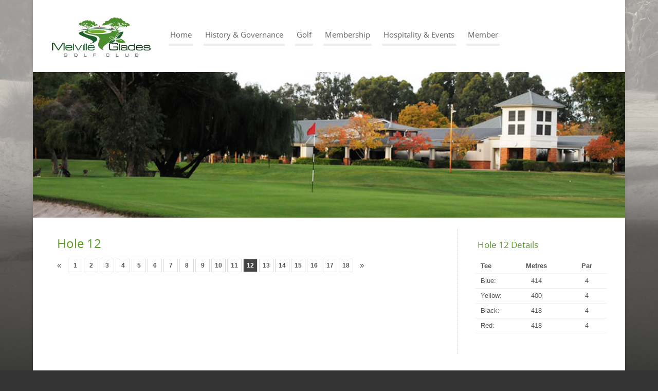

--- FILE ---
content_type: text/html; charset=UTF-8
request_url: https://www.melvilleglades.com/cms/course/hole-12/
body_size: 7944
content:

<!DOCTYPE HTML PUBLIC "-//W3C//DTD HTML 4.01 Transitional//EN"
"http://www.w3.org/TR/html4/loose.dtd">
<html>
<head>
<meta http-equiv="Content-Type" content="text/html; charset=UTF-8" />
<meta name="viewport" content="width=device-width, initial-scale=1.0, maximum-scale=1.0">
<meta http-equiv="X-UA-Compatible" content="IE=edge" />
<script type='text/javascript' src='/cms/wp-content/themes/essentialmelville/scripts/jquery.js?ver=3.6.0' id='jquery-core-js'></script>
<title>
Hole 12 | Melville Glades Golf Club</title>
<meta http-equiv="Content-language" content="en-US" />
<link rel="profile" href="http://gmpg.org/xfn/11" />
<link rel="shortcut icon" href="https://www.melvilleglades.com/cms/wp-content/themes/essentialmelville/images/favico.ico" type="image/x-icon" />
<link rel="stylesheet" type="text/css" media="all" href="https://www.melvilleglades.com/cms/wp-content/themes/essentialmelville/style.css" />
<link rel="stylesheet" type="text/css" media="all" href="https://www.melvilleglades.com/cms/wp-content/themes/essentialmelville/media.css" />
<link rel="pingback" href="https://www.melvilleglades.com/cms/xmlrpc.php" />
<link rel="alternate" type="text/xml" title="RSS .92" href="https://www.melvilleglades.com/cms/feed/rss/"/>
<link rel="alternate" type="application/atom+xml" title="Atom 0.3" href="https://www.melvilleglades.com/cms/feed/atom/" />


<meta name="google-site-verification" content="Qq9FRbjbYbvTRyiz6Ba282xA28wu097n7H3tqY7WyqI" />
	
<meta name='robots' content='max-image-preview:large' />
	<style>img:is([sizes="auto" i], [sizes^="auto," i]) { contain-intrinsic-size: 3000px 1500px }</style>
	<script type="text/javascript">
/* <![CDATA[ */
window._wpemojiSettings = {"baseUrl":"https:\/\/s.w.org\/images\/core\/emoji\/16.0.1\/72x72\/","ext":".png","svgUrl":"https:\/\/s.w.org\/images\/core\/emoji\/16.0.1\/svg\/","svgExt":".svg","source":{"concatemoji":"https:\/\/www.melvilleglades.com\/cms\/wp-includes\/js\/wp-emoji-release.min.js?ver=6.8.3"}};
/*! This file is auto-generated */
!function(s,n){var o,i,e;function c(e){try{var t={supportTests:e,timestamp:(new Date).valueOf()};sessionStorage.setItem(o,JSON.stringify(t))}catch(e){}}function p(e,t,n){e.clearRect(0,0,e.canvas.width,e.canvas.height),e.fillText(t,0,0);var t=new Uint32Array(e.getImageData(0,0,e.canvas.width,e.canvas.height).data),a=(e.clearRect(0,0,e.canvas.width,e.canvas.height),e.fillText(n,0,0),new Uint32Array(e.getImageData(0,0,e.canvas.width,e.canvas.height).data));return t.every(function(e,t){return e===a[t]})}function u(e,t){e.clearRect(0,0,e.canvas.width,e.canvas.height),e.fillText(t,0,0);for(var n=e.getImageData(16,16,1,1),a=0;a<n.data.length;a++)if(0!==n.data[a])return!1;return!0}function f(e,t,n,a){switch(t){case"flag":return n(e,"\ud83c\udff3\ufe0f\u200d\u26a7\ufe0f","\ud83c\udff3\ufe0f\u200b\u26a7\ufe0f")?!1:!n(e,"\ud83c\udde8\ud83c\uddf6","\ud83c\udde8\u200b\ud83c\uddf6")&&!n(e,"\ud83c\udff4\udb40\udc67\udb40\udc62\udb40\udc65\udb40\udc6e\udb40\udc67\udb40\udc7f","\ud83c\udff4\u200b\udb40\udc67\u200b\udb40\udc62\u200b\udb40\udc65\u200b\udb40\udc6e\u200b\udb40\udc67\u200b\udb40\udc7f");case"emoji":return!a(e,"\ud83e\udedf")}return!1}function g(e,t,n,a){var r="undefined"!=typeof WorkerGlobalScope&&self instanceof WorkerGlobalScope?new OffscreenCanvas(300,150):s.createElement("canvas"),o=r.getContext("2d",{willReadFrequently:!0}),i=(o.textBaseline="top",o.font="600 32px Arial",{});return e.forEach(function(e){i[e]=t(o,e,n,a)}),i}function t(e){var t=s.createElement("script");t.src=e,t.defer=!0,s.head.appendChild(t)}"undefined"!=typeof Promise&&(o="wpEmojiSettingsSupports",i=["flag","emoji"],n.supports={everything:!0,everythingExceptFlag:!0},e=new Promise(function(e){s.addEventListener("DOMContentLoaded",e,{once:!0})}),new Promise(function(t){var n=function(){try{var e=JSON.parse(sessionStorage.getItem(o));if("object"==typeof e&&"number"==typeof e.timestamp&&(new Date).valueOf()<e.timestamp+604800&&"object"==typeof e.supportTests)return e.supportTests}catch(e){}return null}();if(!n){if("undefined"!=typeof Worker&&"undefined"!=typeof OffscreenCanvas&&"undefined"!=typeof URL&&URL.createObjectURL&&"undefined"!=typeof Blob)try{var e="postMessage("+g.toString()+"("+[JSON.stringify(i),f.toString(),p.toString(),u.toString()].join(",")+"));",a=new Blob([e],{type:"text/javascript"}),r=new Worker(URL.createObjectURL(a),{name:"wpTestEmojiSupports"});return void(r.onmessage=function(e){c(n=e.data),r.terminate(),t(n)})}catch(e){}c(n=g(i,f,p,u))}t(n)}).then(function(e){for(var t in e)n.supports[t]=e[t],n.supports.everything=n.supports.everything&&n.supports[t],"flag"!==t&&(n.supports.everythingExceptFlag=n.supports.everythingExceptFlag&&n.supports[t]);n.supports.everythingExceptFlag=n.supports.everythingExceptFlag&&!n.supports.flag,n.DOMReady=!1,n.readyCallback=function(){n.DOMReady=!0}}).then(function(){return e}).then(function(){var e;n.supports.everything||(n.readyCallback(),(e=n.source||{}).concatemoji?t(e.concatemoji):e.wpemoji&&e.twemoji&&(t(e.twemoji),t(e.wpemoji)))}))}((window,document),window._wpemojiSettings);
/* ]]> */
</script>
<style id='wp-emoji-styles-inline-css' type='text/css'>

	img.wp-smiley, img.emoji {
		display: inline !important;
		border: none !important;
		box-shadow: none !important;
		height: 1em !important;
		width: 1em !important;
		margin: 0 0.07em !important;
		vertical-align: -0.1em !important;
		background: none !important;
		padding: 0 !important;
	}
</style>
<link rel='stylesheet' id='wp-block-library-css' href='https://www.melvilleglades.com/cms/wp-includes/css/dist/block-library/style.min.css?ver=6.8.3' type='text/css' media='all' />
<style id='classic-theme-styles-inline-css' type='text/css'>
/*! This file is auto-generated */
.wp-block-button__link{color:#fff;background-color:#32373c;border-radius:9999px;box-shadow:none;text-decoration:none;padding:calc(.667em + 2px) calc(1.333em + 2px);font-size:1.125em}.wp-block-file__button{background:#32373c;color:#fff;text-decoration:none}
</style>
<style id='global-styles-inline-css' type='text/css'>
:root{--wp--preset--aspect-ratio--square: 1;--wp--preset--aspect-ratio--4-3: 4/3;--wp--preset--aspect-ratio--3-4: 3/4;--wp--preset--aspect-ratio--3-2: 3/2;--wp--preset--aspect-ratio--2-3: 2/3;--wp--preset--aspect-ratio--16-9: 16/9;--wp--preset--aspect-ratio--9-16: 9/16;--wp--preset--color--black: #000000;--wp--preset--color--cyan-bluish-gray: #abb8c3;--wp--preset--color--white: #ffffff;--wp--preset--color--pale-pink: #f78da7;--wp--preset--color--vivid-red: #cf2e2e;--wp--preset--color--luminous-vivid-orange: #ff6900;--wp--preset--color--luminous-vivid-amber: #fcb900;--wp--preset--color--light-green-cyan: #7bdcb5;--wp--preset--color--vivid-green-cyan: #00d084;--wp--preset--color--pale-cyan-blue: #8ed1fc;--wp--preset--color--vivid-cyan-blue: #0693e3;--wp--preset--color--vivid-purple: #9b51e0;--wp--preset--gradient--vivid-cyan-blue-to-vivid-purple: linear-gradient(135deg,rgba(6,147,227,1) 0%,rgb(155,81,224) 100%);--wp--preset--gradient--light-green-cyan-to-vivid-green-cyan: linear-gradient(135deg,rgb(122,220,180) 0%,rgb(0,208,130) 100%);--wp--preset--gradient--luminous-vivid-amber-to-luminous-vivid-orange: linear-gradient(135deg,rgba(252,185,0,1) 0%,rgba(255,105,0,1) 100%);--wp--preset--gradient--luminous-vivid-orange-to-vivid-red: linear-gradient(135deg,rgba(255,105,0,1) 0%,rgb(207,46,46) 100%);--wp--preset--gradient--very-light-gray-to-cyan-bluish-gray: linear-gradient(135deg,rgb(238,238,238) 0%,rgb(169,184,195) 100%);--wp--preset--gradient--cool-to-warm-spectrum: linear-gradient(135deg,rgb(74,234,220) 0%,rgb(151,120,209) 20%,rgb(207,42,186) 40%,rgb(238,44,130) 60%,rgb(251,105,98) 80%,rgb(254,248,76) 100%);--wp--preset--gradient--blush-light-purple: linear-gradient(135deg,rgb(255,206,236) 0%,rgb(152,150,240) 100%);--wp--preset--gradient--blush-bordeaux: linear-gradient(135deg,rgb(254,205,165) 0%,rgb(254,45,45) 50%,rgb(107,0,62) 100%);--wp--preset--gradient--luminous-dusk: linear-gradient(135deg,rgb(255,203,112) 0%,rgb(199,81,192) 50%,rgb(65,88,208) 100%);--wp--preset--gradient--pale-ocean: linear-gradient(135deg,rgb(255,245,203) 0%,rgb(182,227,212) 50%,rgb(51,167,181) 100%);--wp--preset--gradient--electric-grass: linear-gradient(135deg,rgb(202,248,128) 0%,rgb(113,206,126) 100%);--wp--preset--gradient--midnight: linear-gradient(135deg,rgb(2,3,129) 0%,rgb(40,116,252) 100%);--wp--preset--font-size--small: 13px;--wp--preset--font-size--medium: 20px;--wp--preset--font-size--large: 36px;--wp--preset--font-size--x-large: 42px;--wp--preset--spacing--20: 0.44rem;--wp--preset--spacing--30: 0.67rem;--wp--preset--spacing--40: 1rem;--wp--preset--spacing--50: 1.5rem;--wp--preset--spacing--60: 2.25rem;--wp--preset--spacing--70: 3.38rem;--wp--preset--spacing--80: 5.06rem;--wp--preset--shadow--natural: 6px 6px 9px rgba(0, 0, 0, 0.2);--wp--preset--shadow--deep: 12px 12px 50px rgba(0, 0, 0, 0.4);--wp--preset--shadow--sharp: 6px 6px 0px rgba(0, 0, 0, 0.2);--wp--preset--shadow--outlined: 6px 6px 0px -3px rgba(255, 255, 255, 1), 6px 6px rgba(0, 0, 0, 1);--wp--preset--shadow--crisp: 6px 6px 0px rgba(0, 0, 0, 1);}:where(.is-layout-flex){gap: 0.5em;}:where(.is-layout-grid){gap: 0.5em;}body .is-layout-flex{display: flex;}.is-layout-flex{flex-wrap: wrap;align-items: center;}.is-layout-flex > :is(*, div){margin: 0;}body .is-layout-grid{display: grid;}.is-layout-grid > :is(*, div){margin: 0;}:where(.wp-block-columns.is-layout-flex){gap: 2em;}:where(.wp-block-columns.is-layout-grid){gap: 2em;}:where(.wp-block-post-template.is-layout-flex){gap: 1.25em;}:where(.wp-block-post-template.is-layout-grid){gap: 1.25em;}.has-black-color{color: var(--wp--preset--color--black) !important;}.has-cyan-bluish-gray-color{color: var(--wp--preset--color--cyan-bluish-gray) !important;}.has-white-color{color: var(--wp--preset--color--white) !important;}.has-pale-pink-color{color: var(--wp--preset--color--pale-pink) !important;}.has-vivid-red-color{color: var(--wp--preset--color--vivid-red) !important;}.has-luminous-vivid-orange-color{color: var(--wp--preset--color--luminous-vivid-orange) !important;}.has-luminous-vivid-amber-color{color: var(--wp--preset--color--luminous-vivid-amber) !important;}.has-light-green-cyan-color{color: var(--wp--preset--color--light-green-cyan) !important;}.has-vivid-green-cyan-color{color: var(--wp--preset--color--vivid-green-cyan) !important;}.has-pale-cyan-blue-color{color: var(--wp--preset--color--pale-cyan-blue) !important;}.has-vivid-cyan-blue-color{color: var(--wp--preset--color--vivid-cyan-blue) !important;}.has-vivid-purple-color{color: var(--wp--preset--color--vivid-purple) !important;}.has-black-background-color{background-color: var(--wp--preset--color--black) !important;}.has-cyan-bluish-gray-background-color{background-color: var(--wp--preset--color--cyan-bluish-gray) !important;}.has-white-background-color{background-color: var(--wp--preset--color--white) !important;}.has-pale-pink-background-color{background-color: var(--wp--preset--color--pale-pink) !important;}.has-vivid-red-background-color{background-color: var(--wp--preset--color--vivid-red) !important;}.has-luminous-vivid-orange-background-color{background-color: var(--wp--preset--color--luminous-vivid-orange) !important;}.has-luminous-vivid-amber-background-color{background-color: var(--wp--preset--color--luminous-vivid-amber) !important;}.has-light-green-cyan-background-color{background-color: var(--wp--preset--color--light-green-cyan) !important;}.has-vivid-green-cyan-background-color{background-color: var(--wp--preset--color--vivid-green-cyan) !important;}.has-pale-cyan-blue-background-color{background-color: var(--wp--preset--color--pale-cyan-blue) !important;}.has-vivid-cyan-blue-background-color{background-color: var(--wp--preset--color--vivid-cyan-blue) !important;}.has-vivid-purple-background-color{background-color: var(--wp--preset--color--vivid-purple) !important;}.has-black-border-color{border-color: var(--wp--preset--color--black) !important;}.has-cyan-bluish-gray-border-color{border-color: var(--wp--preset--color--cyan-bluish-gray) !important;}.has-white-border-color{border-color: var(--wp--preset--color--white) !important;}.has-pale-pink-border-color{border-color: var(--wp--preset--color--pale-pink) !important;}.has-vivid-red-border-color{border-color: var(--wp--preset--color--vivid-red) !important;}.has-luminous-vivid-orange-border-color{border-color: var(--wp--preset--color--luminous-vivid-orange) !important;}.has-luminous-vivid-amber-border-color{border-color: var(--wp--preset--color--luminous-vivid-amber) !important;}.has-light-green-cyan-border-color{border-color: var(--wp--preset--color--light-green-cyan) !important;}.has-vivid-green-cyan-border-color{border-color: var(--wp--preset--color--vivid-green-cyan) !important;}.has-pale-cyan-blue-border-color{border-color: var(--wp--preset--color--pale-cyan-blue) !important;}.has-vivid-cyan-blue-border-color{border-color: var(--wp--preset--color--vivid-cyan-blue) !important;}.has-vivid-purple-border-color{border-color: var(--wp--preset--color--vivid-purple) !important;}.has-vivid-cyan-blue-to-vivid-purple-gradient-background{background: var(--wp--preset--gradient--vivid-cyan-blue-to-vivid-purple) !important;}.has-light-green-cyan-to-vivid-green-cyan-gradient-background{background: var(--wp--preset--gradient--light-green-cyan-to-vivid-green-cyan) !important;}.has-luminous-vivid-amber-to-luminous-vivid-orange-gradient-background{background: var(--wp--preset--gradient--luminous-vivid-amber-to-luminous-vivid-orange) !important;}.has-luminous-vivid-orange-to-vivid-red-gradient-background{background: var(--wp--preset--gradient--luminous-vivid-orange-to-vivid-red) !important;}.has-very-light-gray-to-cyan-bluish-gray-gradient-background{background: var(--wp--preset--gradient--very-light-gray-to-cyan-bluish-gray) !important;}.has-cool-to-warm-spectrum-gradient-background{background: var(--wp--preset--gradient--cool-to-warm-spectrum) !important;}.has-blush-light-purple-gradient-background{background: var(--wp--preset--gradient--blush-light-purple) !important;}.has-blush-bordeaux-gradient-background{background: var(--wp--preset--gradient--blush-bordeaux) !important;}.has-luminous-dusk-gradient-background{background: var(--wp--preset--gradient--luminous-dusk) !important;}.has-pale-ocean-gradient-background{background: var(--wp--preset--gradient--pale-ocean) !important;}.has-electric-grass-gradient-background{background: var(--wp--preset--gradient--electric-grass) !important;}.has-midnight-gradient-background{background: var(--wp--preset--gradient--midnight) !important;}.has-small-font-size{font-size: var(--wp--preset--font-size--small) !important;}.has-medium-font-size{font-size: var(--wp--preset--font-size--medium) !important;}.has-large-font-size{font-size: var(--wp--preset--font-size--large) !important;}.has-x-large-font-size{font-size: var(--wp--preset--font-size--x-large) !important;}
:where(.wp-block-post-template.is-layout-flex){gap: 1.25em;}:where(.wp-block-post-template.is-layout-grid){gap: 1.25em;}
:where(.wp-block-columns.is-layout-flex){gap: 2em;}:where(.wp-block-columns.is-layout-grid){gap: 2em;}
:root :where(.wp-block-pullquote){font-size: 1.5em;line-height: 1.6;}
</style>
<link rel='stylesheet' id='contact-form-7-css' href='https://www.melvilleglades.com/cms/wp-content/plugins/contact-form-7/includes/css/styles.css?ver=6.1.3' type='text/css' media='all' />
<link rel='stylesheet' id='new-royalslider-core-css-css' href='https://www.melvilleglades.com/cms/wp-content/plugins/new-royalslider/lib/royalslider/royalslider.css?ver=3.4.3' type='text/css' media='all' />
<link rel='stylesheet' id='rsUni-css-css' href='https://www.melvilleglades.com/cms/wp-content/plugins/new-royalslider/lib/royalslider/skins/universal/rs-universal.css?ver=3.4.3' type='text/css' media='all' />
<link rel='stylesheet' id='content_slider-css-css' href='https://www.melvilleglades.com/cms/wp-content/plugins/new-royalslider/lib/royalslider/templates-css/rs-content-slider-template.css?ver=3.4.3' type='text/css' media='all' />
<link rel='stylesheet' id='rsDefaultInv-css-css' href='https://www.melvilleglades.com/cms/wp-content/plugins/new-royalslider/lib/royalslider/skins/default-inverted/rs-default-inverted.css?ver=3.4.3' type='text/css' media='all' />
<link rel='stylesheet' id='slider_rs_home-css-css' href='https://www.melvilleglades.com/cms/wp-content/plugins/new-royalslider/lib/royalslider/templates-css/rs-home-template.css?ver=3.4.3' type='text/css' media='all' />
<script type="text/javascript" src="https://www.melvilleglades.com/cms/wp-includes/js/jquery/jquery.min.js?ver=3.7.1" id="jquery-core-js"></script>
<script type="text/javascript" src="https://www.melvilleglades.com/cms/wp-includes/js/jquery/jquery-migrate.min.js?ver=3.4.1" id="jquery-migrate-js"></script>
<link rel="https://api.w.org/" href="https://www.melvilleglades.com/cms/wp-json/" /><link rel='shortlink' href='https://www.melvilleglades.com/cms/?p=279' />
<link rel="alternate" title="oEmbed (JSON)" type="application/json+oembed" href="https://www.melvilleglades.com/cms/wp-json/oembed/1.0/embed?url=https%3A%2F%2Fwww.melvilleglades.com%2Fcms%2Fcourse%2Fhole-12%2F" />
<link rel="alternate" title="oEmbed (XML)" type="text/xml+oembed" href="https://www.melvilleglades.com/cms/wp-json/oembed/1.0/embed?url=https%3A%2F%2Fwww.melvilleglades.com%2Fcms%2Fcourse%2Fhole-12%2F&#038;format=xml" />
<style type="text/css">.slideshowlink {display:none; }</style><style type="text/css">.recentcomments a{display:inline !important;padding:0 !important;margin:0 !important;}</style><!-- Google tag (gtag.js) -->
<script async="" src="https://www.googletagmanager.com/gtag/js?id=G-TDQ6J2W25G"></script>
<script>
  window.dataLayer = window.dataLayer || [];
  function gtag(){dataLayer.push(arguments);}
  gtag('js', new Date());

  gtag('config', 'G-TDQ6J2W25G');
</script>
</head>
<body class="wp-singular course-template-default single single-course postid-279 wp-theme-essentialmelville">
<div id="background">
<div id="wrapper">
<div id="header" class="clearfix">
  <div id="header-top"> <a href="https://www.melvilleglades.com/cms" class="logo"> <img src="https://www.melvilleglades.com/cms/wp-content/themes/essentialmelville/images/logo.png" alt="Melville Glades Golf Club" /> </a>
    <div id="menu-toggle"> <strong>Menu</strong>
    <script>
			jQuery('#menu-toggle strong').click(function() {
				jQuery('#menu-toggle strong').toggleClass("toggled-on");
				jQuery('#nav').toggleClass("toggled-on");
			});
			</script> 
    
    <!-- if its welcome page -->
    			<ul id="nav" class="guestsMenu"><li id="menu-item-2768" class="menu-item menu-item-type-post_type menu-item-object-page"><a href="https://www.melvilleglades.com/cms/home/"><div class="left"></div><span>Home</span><div class="right"></div></a></li>
<li id="menu-item-2769" class="menu-item menu-item-type-post_type menu-item-object-page menu-item-has-children arIco"><a href="#"><div class="left"></div><span>History &amp; Governance</span><div class="right"></div></a>
<ul class="sub-menu">
	<li id="menu-item-2770" class="menu-item menu-item-type-post_type menu-item-object-page"><a href="https://www.melvilleglades.com/cms/about-us/history/"><div class="left"></div><span>History</span><div class="right"></div></a></li>
	<li id="menu-item-2772" class="menu-item menu-item-type-post_type menu-item-object-page"><a href="https://www.melvilleglades.com/cms/about-us/sponsors/"><div class="left"></div><span>Sponsors</span><div class="right"></div></a></li>
	<li id="menu-item-2774" class="menu-item menu-item-type-post_type menu-item-object-page"><a href="https://www.melvilleglades.com/cms/about-us/contact-us/"><div class="left"></div><span>Contact us</span><div class="right"></div></a></li>
</ul>
</li>
<li id="menu-item-2775" class="menu-item menu-item-type-post_type menu-item-object-page menu-item-has-children arIco"><a href="#"><div class="left"></div><span>Golf</span><div class="right"></div></a>
<ul class="sub-menu">
	<li id="menu-item-2776" class="menu-item menu-item-type-post_type menu-item-object-page"><a href="https://www.melvilleglades.com/cms/golf/visitors-groups/"><div class="left"></div><span>Visitors, Groups &#038; Open Tournaments</span><div class="right"></div></a></li>
	<li id="menu-item-2777" class="menu-item menu-item-type-post_type menu-item-object-page"><a href="https://www.melvilleglades.com/cms/golf/course-tour/"><div class="left"></div><span>Course Tour</span><div class="right"></div></a></li>
	<li id="menu-item-12258" class="menu-item menu-item-type-post_type menu-item-object-page"><a href="https://www.melvilleglades.com/cms/golf/course-care/"><div class="left"></div><span>Course Care</span><div class="right"></div></a></li>
	<li id="menu-item-12257" class="menu-item menu-item-type-post_type menu-item-object-page"><a href="https://www.melvilleglades.com/cms/golf/dress-regulations/"><div class="left"></div><span>Dress Regulations</span><div class="right"></div></a></li>
	<li id="menu-item-2779" class="menu-item menu-item-type-post_type menu-item-object-page"><a href="https://www.melvilleglades.com/cms/golf/pro-shop/"><div class="left"></div><span>Pro Shop</span><div class="right"></div></a></li>
	<li id="menu-item-2780" class="menu-item menu-item-type-post_type menu-item-object-page"><a href="https://www.melvilleglades.com/cms/golf/corporate-golf/"><div class="left"></div><span>Corporate Golf</span><div class="right"></div></a></li>
</ul>
</li>
<li id="menu-item-2781" class="menu-item menu-item-type-post_type menu-item-object-page menu-item-has-children arIco"><a href="#"><div class="left"></div><span>Membership</span><div class="right"></div></a>
<ul class="sub-menu">
	<li id="menu-item-2782" class="menu-item menu-item-type-post_type menu-item-object-page"><a href="https://www.melvilleglades.com/cms/membership/categories-fees/"><div class="left"></div><span>Categories &#038; Fees</span><div class="right"></div></a></li>
	<li id="menu-item-2783" class="menu-item menu-item-type-post_type menu-item-object-page"><a href="https://www.melvilleglades.com/cms/membership/reciprocal-clubs/"><div class="left"></div><span>Reciprocal Clubs</span><div class="right"></div></a></li>
	<li id="menu-item-2784" class="menu-item menu-item-type-post_type menu-item-object-page"><a href="https://www.melvilleglades.com/cms/membership/enquiry-form/"><div class="left"></div><span>Enquiry Form</span><div class="right"></div></a></li>
</ul>
</li>
<li id="menu-item-2785" class="menu-item menu-item-type-post_type menu-item-object-page menu-item-has-children arIco"><a href="#"><div class="left"></div><span>Hospitality &#038; Events</span><div class="right"></div></a>
<ul class="sub-menu">
	<li id="menu-item-2786" class="menu-item menu-item-type-post_type menu-item-object-page menu-item-has-children arIco"><a href="https://www.melvilleglades.com/cms/hospitality-events/functions/"><div class="left"></div><span>Functions</span><div class="right"></div></a>
	<ul class="sub-menu">
		<li id="menu-item-2787" class="menu-item menu-item-type-post_type menu-item-object-page"><a href="https://www.melvilleglades.com/cms/hospitality-events/functions/weddings/"><div class="left"></div><span>Weddings</span><div class="right"></div></a></li>
		<li id="menu-item-2788" class="menu-item menu-item-type-post_type menu-item-object-page"><a href="https://www.melvilleglades.com/cms/hospitality-events/functions/private-functions/"><div class="left"></div><span>Private Functions</span><div class="right"></div></a></li>
		<li id="menu-item-2789" class="menu-item menu-item-type-post_type menu-item-object-page"><a href="https://www.melvilleglades.com/cms/hospitality-events/functions/conferences/"><div class="left"></div><span>Conferences</span><div class="right"></div></a></li>
		<li id="menu-item-2790" class="menu-item menu-item-type-post_type menu-item-object-page"><a href="https://www.melvilleglades.com/cms/golf/corporate-golf/"><div class="left"></div><span>Corporate Golf</span><div class="right"></div></a></li>
		<li id="menu-item-2791" class="menu-item menu-item-type-post_type menu-item-object-page"><a href="https://www.melvilleglades.com/cms/hospitality-events/functions/enquiry/"><div class="left"></div><span>Function Enquiry</span><div class="right"></div></a></li>
	</ul>
</li>
	<li id="menu-item-2793" class="menu-item menu-item-type-post_type menu-item-object-page"><a href="https://www.melvilleglades.com/cms/hospitality-events/restaurant/"><div class="left"></div><span>The Glades</span><div class="right"></div></a></li>
</ul>
</li>
<li id="menu-item-2794" class="menu-item menu-item-type-post_type menu-item-object-page menu-item-has-children arIco"><a href="#"><div class="left"></div><span>Member</span><div class="right"></div></a>
<ul class="sub-menu">
	<li id="menu-item-2795" class="menu-item menu-item-type-post_type menu-item-object-page"><a href="/members/"><div class="left"></div><span>Login</span><div class="right"></div></a></li>
	<li id="menu-item-5050" class="menu-item menu-item-type-custom menu-item-object-custom"><a href="/members/bookings/index.msp?booking_resource_id=3000003"><div class="left"></div><span>Glades Bookings</span><div class="right"></div></a></li>
	<li id="menu-item-2803" class="menu-item menu-item-type-post_type menu-item-object-page"><a href="https://www.melvilleglades.com/cms/member/raffle-results/"><div class="left"></div><span>Raffle Results</span><div class="right"></div></a></li>
	<li id="menu-item-8516" class="menu-item menu-item-type-post_type menu-item-object-page"><a href="https://www.melvilleglades.com/cms/member/business-directory/"><div class="left"></div><span>Business Directory</span><div class="right"></div></a></li>
</ul>
</li>
</ul>			    
    
    
    
    
    
  </div>
</div>
		 <div class="header-image">
<div class="header-image-main">


<img src="https://www.melvilleglades.com/cms/wp-content/themes/essentialmelville/images/default_banner.jpg" />



</div></div>

<div id="main" class="clearfix">


<div id="left-column">
	<h1>Hole 12</h1>
	<ul id="holes">
				<li class="prev"><a href="https://www.melvilleglades.com/cms/course/hole-11/" rel="prev">&laquo;</a></li>						<li ><a href="https://www.melvilleglades.com/cms/course/hole-1/" >1</a></li>
						<li ><a href="https://www.melvilleglades.com/cms/course/hole-2/" >2</a></li>
						<li ><a href="https://www.melvilleglades.com/cms/course/hole-3/" >3</a></li>
						<li ><a href="https://www.melvilleglades.com/cms/course/hole-4/" >4</a></li>
						<li ><a href="https://www.melvilleglades.com/cms/course/hole-5/" >5</a></li>
						<li ><a href="https://www.melvilleglades.com/cms/course/hole-6/" >6</a></li>
						<li ><a href="https://www.melvilleglades.com/cms/course/hole-7/" >7</a></li>
						<li ><a href="https://www.melvilleglades.com/cms/course/hole-8/" >8</a></li>
						<li ><a href="https://www.melvilleglades.com/cms/course/hole-9/" >9</a></li>
						<li ><a href="https://www.melvilleglades.com/cms/course/hole-10/" >10</a></li>
						<li ><a href="https://www.melvilleglades.com/cms/course/hole-11/" >11</a></li>
						<li class="current"><a href="https://www.melvilleglades.com/cms/course/hole-12/" >12</a></li>
						<li ><a href="https://www.melvilleglades.com/cms/course/hole-13/" >13</a></li>
						<li ><a href="https://www.melvilleglades.com/cms/course/hole-14/" >14</a></li>
						<li ><a href="https://www.melvilleglades.com/cms/course/hole-15/" >15</a></li>
						<li ><a href="https://www.melvilleglades.com/cms/course/hole-16/" >16</a></li>
						<li ><a href="https://www.melvilleglades.com/cms/course/hole-17/" >17</a></li>
						<li ><a href="https://www.melvilleglades.com/cms/course/hole-18/" >18</a></li>
																<li class="next"><a href="https://www.melvilleglades.com/cms/course/hole-13/" rel="next">&raquo;</a></li>			</ul>
		    	<p><iframe width="640" height="360" src="https://www.youtube.com/embed/vP_pdTAfacM" title="YouTube video player" frameborder="0" allow="accelerometer; autoplay; clipboard-write; encrypted-media; gyroscope; picture-in-picture; web-share" allowfullscreen></iframe></p>
<h3 align="LEFT">Hole 12 &#8211; Par 4</h3>
<p>Sponsored by Every Second Counts</p>
<p align="LEFT">Championship Tee &#8211; 418 metres &#8211; Par 4<br />
Members Tees &#8211; 414 metres &#8211; Par 4<br />
Ladies Tee &#8211; 422 metres &#8211; Par 5<br />
Forward Tee &#8211; 400metres &#8211; Par 4</p>
<p align="LEFT">A good drive positioned over or around the left hand fairway bunker will leave a mid to long iron to a narrow and flat green. This hole plays shorter than its length as the prevailing wind is normally behind your back and also the tee is elevated.</p>
			<div id="prev-next" class="clearfix">
				<span class="prev"><a href="https://www.melvilleglades.com/cms/course/hole-11/" rel="prev">&laquo; Previous</a></span>
				<span class="overview"><a href="/cms/golf/course-tour/">Back to Course Overview</a></span>
				<span class="next"><a href="https://www.melvilleglades.com/cms/course/hole-13/" rel="next">Next &raquo;</a></span>
			</div>
</div>
<div id="right-column">
	<h3>Hole 12 Details</h3>
	<table class="holeinfoTbl" cellspacing="0">
		<tr>
			<th>Tee</th>
			<th>Metres</th>
			<th>Par</th>
		</tr>
		<tr>
			<td>Blue:</td>
			<td>414</td>
			<td>4</td>
		</tr>
		<tr>
			<td>Yellow:</td>
			<td>400</td>
			<td>4</td>
		</tr>
		<tr>
			<td>Black:</td>
			<td>418</td>
			<td>4</td>
		</tr>
		<tr>
			<td>Red:</td>
			<td>418</td>
			<td>4</td>
		</tr>
	</table>
</div>

<div id="infoCols">
	<ul>
		<li class="three-column-first">
<!--			<h4>Latest News</h4>
						<div class="clearfix postArea">
						<a href="https://www.melvilleglades.com/cms/2026/01/members-draw-16th-january-2026/" class="postImage">
			<img src="https://www.melvilleglades.com/cms/wp-content/themes/essentialmelville/scripts/timthumb.php?src=images/logoThumb.gif&w=68&q=100" alt="Members Draw &#8211; 16th January 2026" />
			</a>	
			<h5>Members Draw &#8211; 16th January 2026</h5>
			<div class="rdMore"><a href="https://www.melvilleglades.com/cms/2026/01/members-draw-16th-january-2026/">&raquo; Read more</a></div>
			</div>
						<div class="clearfix postArea">
						<a href="https://www.melvilleglades.com/cms/2026/01/contact-details-fixture-book/" class="postImage">
			<img src="https://www.melvilleglades.com/cms/wp-content/themes/essentialmelville/scripts/timthumb.php?src=images/logoThumb.gif&w=68&q=100" alt="Contact Details &#8211; Fixture Book" />
			</a>	
			<h5>Contact Details &#8211; Fixture Book</h5>
			<div class="rdMore"><a href="https://www.melvilleglades.com/cms/2026/01/contact-details-fixture-book/">&raquo; Read more</a></div>
			</div>
						<div class="clearfix postArea">
						<a href="https://www.melvilleglades.com/cms/2026/01/members-draw-9/" class="postImage">
			<img src="https://www.melvilleglades.com/cms/wp-content/themes/essentialmelville/scripts/timthumb.php?src=images/logoThumb.gif&w=68&q=100" alt="Members Draw" />
			</a>	
			<h5>Members Draw</h5>
			<div class="rdMore"><a href="https://www.melvilleglades.com/cms/2026/01/members-draw-9/">&raquo; Read more</a></div>
			</div>
			-->
            
            <h4>Contact Details</h4>
            
            <table border="0">
            <tbody>
            <tr>
            <td><span style="font-size: x-small;"><strong>Street address:</strong></span></td>
            <td><span style="font-size: x-small;">Beasley Road, Leeming WA 6149</span></td>
            </tr>
            <tr>
            <td><span style="font-size: x-small;"><strong>Postal address:</strong></span></td>
            <td><span style="font-size: x-small;">P.O. Box 115, Willetton WA 6955</span></td>
            </tr>
            <tr>
            <td><span style="font-size: x-small;"><strong>Phone number:</strong></span></td>
            <td><span style="font-size: x-small;">(08) 9332 7333</span></td>
            </tr>
            <tr>
            <td><span style="font-size: x-small;"><strong>Facsimile:</strong></span></td>
            <td><span style="font-size: x-small;">(08) 9332 7989</span></td>
            </tr>
            <tr>
            <td><span style="font-size: x-small;"><strong>Pro Shop direct:</strong></span></td>
            <td><span style="font-size: x-small;">(08) 9332 7497</span></td>
            </tr>
            <tr>
            <td><span style="font-size: x-small;"><strong>Email:</strong></span></td>
            <td><span style="font-size: x-small;"><a href="mailto:admin@melvilleglades.com">admin@melvilleglades.com</a></span></td>
            </tr>
            </tbody>
            </table>           
            
		</li>
		<li class="three-column-second">
						<h4>Quick Links </h4>
			<ul>
	<li><a href="/cms/">Home</a></li>
	<li><a href="/cms/golf/pro-shop/">Pro Shop</a></li>
	<li><a href="/cms/membership/">Membership</a></li>
	<li><a href="/cms/hospitality-events/functions/">Functions</a></li>
	<li><a href="/cms/whats-on/">Whats On</a></li>
	<li><a href="https://www.melvilleglades.com/cms/about-us/contact-us/">Contact Details</a></li>
</ul> 		</li>
		<li class="three-column-third">
						<h4>Get in touch </h4>
			<p><span style="font-size: large;">Like us on Facebook</span>   <a title="Like us on Facebook" href="https://www.facebook.com/melvilleglades?ref=hl" target="_blank"><img style="width: 31px;" alt="" src="https://www.melvilleglades.com/cms/wp-content/uploads/2013/01/FaceBook.png" width="34" height="33" /></a></p>
<p><span style="font-size: large;">Follow us on Twitter </span>    <a title="Follow us on Twitter" href="https://twitter.com/melville_glades" target="_blank"><img alt="" src="https://www.melvilleglades.com/cms/wp-content/uploads/2013/01/Twitter.png" width="32" height="32" /></a></p> 		</li>
	</ul>
</div>
		</div>
	</div>
    <div id="footer" class="clearfix">
        <p class="copyright">&copy; 2026 Melville Glades Golf Club. All rights reserved.</p> <span>|</span> 
        <p class="contactus"><a href="/cms/about-us/contact-us/">Contact Us</a></p> <span>|</span>
        <p class="miclub"><a href="http://www.miclub.com.au/" target="_blank">Website by MiClub</a></p>
    </div>
		  	  <!-- 110  queries in 0.162 seconds -->

	<script type="speculationrules">
{"prefetch":[{"source":"document","where":{"and":[{"href_matches":"\/cms\/*"},{"not":{"href_matches":["\/cms\/wp-*.php","\/cms\/wp-admin\/*","\/cms\/wp-content\/uploads\/*","\/cms\/wp-content\/*","\/cms\/wp-content\/plugins\/*","\/cms\/wp-content\/themes\/essentialmelville\/*","\/cms\/*\\?(.+)"]}},{"not":{"selector_matches":"a[rel~=\"nofollow\"]"}},{"not":{"selector_matches":".no-prefetch, .no-prefetch a"}}]},"eagerness":"conservative"}]}
</script>
<script type="text/javascript" src="https://www.melvilleglades.com/cms/wp-includes/js/dist/hooks.min.js?ver=4d63a3d491d11ffd8ac6" id="wp-hooks-js"></script>
<script type="text/javascript" src="https://www.melvilleglades.com/cms/wp-includes/js/dist/i18n.min.js?ver=5e580eb46a90c2b997e6" id="wp-i18n-js"></script>
<script type="text/javascript" id="wp-i18n-js-after">
/* <![CDATA[ */
wp.i18n.setLocaleData( { 'text direction\u0004ltr': [ 'ltr' ] } );
/* ]]> */
</script>
<script type="text/javascript" src="https://www.melvilleglades.com/cms/wp-content/plugins/contact-form-7/includes/swv/js/index.js?ver=6.1.3" id="swv-js"></script>
<script type="text/javascript" id="contact-form-7-js-before">
/* <![CDATA[ */
var wpcf7 = {
    "api": {
        "root": "https:\/\/www.melvilleglades.com\/cms\/wp-json\/",
        "namespace": "contact-form-7\/v1"
    }
};
/* ]]> */
</script>
<script type="text/javascript" src="https://www.melvilleglades.com/cms/wp-content/plugins/contact-form-7/includes/js/index.js?ver=6.1.3" id="contact-form-7-js"></script>
<script type="text/javascript" id="dlm-xhr-js-extra">
/* <![CDATA[ */
var dlmXHRtranslations = {"error":"An error occurred while trying to download the file. Please try again.","not_found":"Download does not exist.","no_file_path":"No file path defined.","no_file_paths":"No file paths defined.","filetype":"Download is not allowed for this file type.","file_access_denied":"Access denied to this file.","access_denied":"Access denied. You do not have permission to download this file.","security_error":"Something is wrong with the file path.","file_not_found":"File not found."};
/* ]]> */
</script>
<script type="text/javascript" id="dlm-xhr-js-before">
/* <![CDATA[ */
const dlmXHR = {"xhr_links":{"class":["download-link","download-button"]},"prevent_duplicates":true,"ajaxUrl":"https:\/\/www.melvilleglades.com\/cms\/wp-admin\/admin-ajax.php"}; dlmXHRinstance = {}; const dlmXHRGlobalLinks = "https://www.melvilleglades.com/cms/download/"; const dlmNonXHRGlobalLinks = []; dlmXHRgif = "https://www.melvilleglades.com/cms/wp-includes/images/spinner.gif"; const dlmXHRProgress = "1"
/* ]]> */
</script>
<script type="text/javascript" src="https://www.melvilleglades.com/cms/wp-content/plugins/download-monitor/assets/js/dlm-xhr.min.js?ver=5.1.6" id="dlm-xhr-js"></script>
<script type="text/javascript" id="dlm-xhr-js-after">
/* <![CDATA[ */
document.addEventListener("dlm-xhr-modal-data", function(event) { if ("undefined" !== typeof event.detail.headers["x-dlm-tc-required"]) { event.detail.data["action"] = "dlm_terms_conditions_modal"; event.detail.data["dlm_modal_response"] = "true"; }});
document.addEventListener("dlm-xhr-modal-data", function(event) {if ("undefined" !== typeof event.detail.headers["x-dlm-members-locked"]) {event.detail.data["action"] = "dlm_members_conditions_modal";event.detail.data["dlm_modal_response"] = "true";event.detail.data["dlm_members_form_redirect"] = "https://www.melvilleglades.com/cms/course/hole-12/";}});
/* ]]> */
</script>
<script type="text/javascript" src="https://www.melvilleglades.com/cms/wp-content/plugins/page-links-to/dist/new-tab.js?ver=3.3.7" id="page-links-to-js"></script>
<script type="text/javascript" src="https://www.melvilleglades.com/cms/wp-content/plugins/new-royalslider/lib/royalslider/jquery.royalslider.min.js?ver=3.4.3" id="new-royalslider-main-js-js"></script>
</div>
</body>
</html>

--- FILE ---
content_type: text/css
request_url: https://www.melvilleglades.com/cms/wp-content/themes/essentialmelville/style.css
body_size: 6240
content:
/*
Theme Name:Essential - Melville 
Design Studio:MiClub http://www.miclub.com.au/
Version:"2012"
Author:MiClub
Author URI:http://www.miclub.com.au/
*/

@charset "UTF-8";
@import url(editor.css);

/* Main Colour: #5ba124 */


/*-------------------------------------------------------------------------------------------*/
/*- GENERAL LAYOUT --------------------------------------------------------------------------*/
/*-------------------------------------------------------------------------------------------*/
html,body{background:#333 url(images/bg-tile.gif) 0 0 repeat;margin:0;padding:0 0 15px 0;height:100%}
#background{background:url(images/bg-photo.jpg) 0 0 no-repeat;margin:0;padding:0;min-height:100%; background-size: 100%;}
#wrapper{width:90%;max-width:1180px;margin:auto;box-shadow:0 0 7px 0 rgba(0,0,0,0.1);}
#header{background:#fff;}
#main{background:#fff;overflow: hidden;}
#front-intro{padding:42px 4.1% 26px 4.1%;}
#left-column{float:left;width:63.3%;padding:30px 4.1%;}
#left-column h1:first-child{margin:10px 0 20px 0;}
#right-column{float:right;width:22.3%;border-left:1px dotted #ccc;margin:23px 0 20px 0;padding:20px 3%;}
#right-column h3{font-size:20px;margin:0 0 17px 4px;}
.wp-post-image{margin:-4px 0 28px 0;max-width:100%;}
#full-width{padding:20px 2.127660%;}
#footer{padding:10px 2.040816%;width:86%;max-width:932px;height:59px;margin:0 auto;}
#footer p{float:left;color:#eee;margin:0 10px;line-height:59px;font-family:"Helvetica Neue", Helvetica, Arial, sans-serif;font-size:11px;}
#footer span{float:left;color:#919191;margin:0 10px;line-height:59px;}
#footer a{color:#eee;font-weight:bold;white-space:nowrap;}
#footer a:hover{color:#fff;}
#footer .miclub{float:right;}
#footer .contactus + span{display:none;}

/* For Product */
.page-template-prodGen-php #wrapper{width:1180px;}
.page-template-prodGen-php #header{width:100%;}
.page-template-prodGen-php #main{padding:40px;}

/* Clearfix */
.clearfix:after{clear: both; content: '.'; display: block; visibility: hidden; height: 0;}
.clearfix{display: inline-block;}
* html .clearfix{height: 1%;}
.clearfix{display: block;}


.tab-content {border:#999 1px solid}
.tab-content .rss-item {border-bottom:#ccc 1px solid}

.business-single{padding:20px 3%;}
.business-single h2{padding-top:0;}
.business-single table{margin-top:0!important;}
.business-single table td{vertical-align:top;}
.business-single ul li{margin:0;}
.bl-entry{width:56%;float:left;}
.bl-contact-details{width:37.5%;float:right;border-left:1px dotted #ccc;padding-left:2.5%;}

.business-single{margin:0 0 20px 0;background:#fff;box-shadow:0 0 5px 0 rgba(0,0,0,0.15);overflow:hidden;}

/*-------------------------------------------------------------------------------------------*/
/*- FRONT PAGE ------------------------------------------------------------------------------*/
/*-------------------------------------------------------------------------------------------*/
#front-intro h1{color:#5ba124;background:url(images/greyStrip.gif) 0 50% repeat-x;margin-left:-6%;padding:0 4.1%;width:106%;font-size:25px;margin-bottom:25px;line-height:1.4em;}
#front-intro h1 span{background:#fff;padding:0 20px 0 15px;}

/* Royal Slider tweaks */
.royalSlider.default .royalControlNavCenterer{background:none!important;}
#main .royalSlider.default .royalControlNavOverflow a{background-image:url(images/bullets.png)!important;background-position:50% -22px!important;}
#main .royalSlider.default .royalControlNavOverflow a.current{background-position:50% 0!important;}
.touchcarousel.tc-layout-2 h4 a {line-height: 250%!important;}

/*-------------------------------------------------------------------------------------------*/
/*- HEADER ----------------------------------------------------------------------------------*/
/*-------------------------------------------------------------------------------------------*/
#header-top{height:140px;padding:0 3.2%;}
.home #header-top{height:150px;}
.page-template-prodGen-php #header-top{height:120px;}
.logo{float:left;margin:34px 0 0 0;}
.address{float:right;margin:30px 0 0 0;font-size:14px;line-height:1.35em;text-align:right;}


/*-------------------------------------------------------------------------------------------*/
/*- MENU ------------------------------------------------------------------------------------*/
/*-------------------------------------------------------------------------------------------*/
ul#nav{float:left;margin:50px 0 0 15px;padding:0;/*background:#5ba124 url(images/menuShadow.png) 0 0 repeat-x;*/}
ul#nav li{float:left;position:relative;margin:0 20px 0 0;padding:0;border-left:none;list-style-type:none;z-index:100;}
ul#nav li a{display:block;padding:0 3px;line-height:35px;font-weight:normal;font-size:14px;font-size:15px;color:#fff;color:#666;font-family:"OpenSansRegular", Georgia, "Times New Roman", Times, serif;border-bottom:4px solid #eee;}
ul#nav li:hover > ul{display:block;}

/* Underline on hover */
ul#nav li a:hover{/*background:url(images/menuDark.png) 0 0 repeat-x;color:#fff*/border-bottom:4px solid #5da226;}
ul#nav > li:hover > a{/*background:url(images/menuDark.png) 0 0 repeat-x;color:#fff*/border-bottom:4px solid #5da226;}


/* Underline if current item */
ul#nav li.current_page_parent a, ul#nav .current_page_item a, ul#nav .current_page_ancestor a{/*background:url(images/menuMedium.png) 0 0 repeat-x;*/border-bottom:4px solid #5da226;}

/* Underline if current item */
ul#nav li a span{padding:0 0 2px 0;}
ul#nav li.current_page_parent a span, ul#nav .current_page_item a span, ul#nav .current_page_ancestor a span{background:url(images/menuUnderline.png) 0 bottom repeat-x;}

/* Scoring between items */
/*ul#nav li .left, ul#nav li .right{position:absolute;top:0;height:43px;width:1px;}
ul#nav li .left{left:0;background:url(images/menuDivider.png) -1px 50% no-repeat;}
ul#nav li .right{right:0;background:url(images/menuDivider.png) 0 50% no-repeat;}
ul#nav li:first-child .left, ul#nav li:last-child .right{display:none;}
ul#nav .sub-menu li .left, ul#nav .sub-menu li .right{display:none;}*/

/* Add space before first item */
ul#nav > li:first-child{margin-left:20px;}

/* Dropdowns */
ul#nav ul.sub-menu{display:none;position:absolute;top:39px;left:-1px;z-index:2;background:#fff;width:220px;border:1px solid #ddd;margin:0;padding:0;z-index:100;}
ul#nav ul.sub-menu li:last-child{border-bottom:none;}
ul#nav ul.sub-menu ul{left:221px;top:0;}
ul#nav li:last-child ul.sub-menu ul{left:auto;right:162px;top:0;}
ul#nav ul.sub-menu li{width:100%;border:none;border-bottom:1px dotted #ddd;padding:0;background:#fff;}
ul#nav ul.sub-menu li a{display:block;padding:8px 20px;margin:0;line-height:20px;background:#fff;border-top:none;font-size:13px;color:#444;font-family:Arial, Helvetica, sans-serif;border-bottom:none;}
ul#nav ul.sub-menu li a:hover{background:#f6f6f6;}
ul#nav ul.sub-menu li a span{background:none;}
ul#nav ul.sub-menu li.current_page_parent a, ul#nav ul.sub-menu li.current_page_parent a:hover, ul#nav ul.sub-menu .current_page_item a, ul#nav ul.sub-menu .current_page_item a:hover{background:#f3f3f3;}
ul#nav #menu-item-550 ul.sub-menu, ul#nav #menu-item-593 ul.sub-menu{width:210px;}

#nav ul li.arIco > a {background-image:url("images/arra.png")!important;background-position:96% 50%!important; background-repeat:no-repeat!important;}
#nav ul ul li.arIco > a {background-image:url("images/arra.png")!important;background-position:96% 50%!important; background-repeat:no-repeat!important;}

/* Hide Holes 1-18 */
#menu-item-805 ul, #menu-item-807 ul{display:none!important;}

/* Menu Toggle */
#menu-toggle strong{display:none;}

.wpcf7 p {float: left; padding:0 10px; width:100%;}
.wpcf7 input {width: 50%!important;}
.wpcf7 input.wpcf7-submit {width: 10%!important;}
.wpcf7 textarea {width: 100%!important;}
.clear{clear:both;}

/*-------------------------------------------------------------------------------------------*/
/*- SIDE NAVIGATION -------------------------------------------------------------------------*/
/*-------------------------------------------------------------------------------------------*/
#sideNav, #sideNav ul, #sideNav li{margin:0;padding:0;list-style-type:none;}
#sideNav .sub-menu li:first-child{border-top:1px solid #f0edeb;}
#sideNav .sub-menu li{border-bottom:1px solid #f0edeb;}
#sideNav .sub-menu a{display:block;line-height:20px;padding:8px 26px;background:url(images/arrowSm.png) 8px 15px no-repeat #f2f2f2;}
#sideNav .sub-menu .sub-menu a{display:block;line-height:20px;padding:8px 26px;background:/*url(images/arrowSm.png) 8px 15px no-repeat */#fff;font-size:12px;}
#sideNav .sub-menu a:hover{background-color:#fbfbfa;}
#sideNav .sub-menu .current_page_item a{background-color:#f7f6f5;}


/*-------------------------------------------------------------------------------------------*/
/*- COURSE TOUR -----------------------------------------------------------------------------*/
/*-------------------------------------------------------------------------------------------*/
.single-course img.wp-post-image{width:50%;float:right;margin:5px 0px 20px 20px;border:1px solid #ccc;padding:3px;background:#fff;}
.single-course #right-column h3{font-size:17px;}
.holeinfoTbl{width:100%;border-collapse:collapse;margin:0 0 20px 0;}
.holeinfoTbl th{border-bottom:1px solid #f0edeb;padding:4px 10px;color:#555;font-size:13px;font-family:"Helvetica Neue", Helvetica, Arial, sans-serif;line-height:1.6em;text-align:center;}
.holeinfoTbl td{border-bottom:1px solid #f0edeb;padding:4px 10px;color:#555;font-size:13px;font-family:"Helvetica Neue", Helvetica, Arial, sans-serif;line-height:1.6em;text-align:center;}
.holeinfoTbl tr th:first-child, .holeinfoTbl tr td:first-child{text-align:left;width:40px;}
#left-column .holeinfoTbl{float:right;margin:0 0 20px 30px;width:200px;}

/* Course Tour Navigation */
#holes{margin:0 0 20px -10px;padding:0;overflow:hidden;}
#holes li{margin:0 0 0 3px;padding:0;float:left;list-style-type:none;}
#holes li:first-child{margin:0;}
#holes a{display:block;border:1px solid #ddd;width:22px;padding:2px;color:#555;text-align:center;font-weight:bold;font-size:12px;}
#holes a:hover{text-decoration:underline;border:1px solid #ddd;background:#f0edeb;}
#holes .current a{background:#444;color:#fff;}
#holes .prev a, #holes .next a{font-size:15px;font-weight:normal;border:none;padding:3px;}
#holes .prev a:hover, #holes .next a:hover{background:none;}
#holes .nolink{color:#aaa;width:22px;padding:3px;font-size:15px;display:block;text-align:center;cursor:default;}

/* Previous and Next (bottom) */
#prev-next{clear:both;border-top:1px dotted #ccc;padding:20px 0;}
#prev-next a, #prev-next .nolink{background:#fff;border-radius:3px;-moz-border-radius:3px;-webkit-border-radius:3px;box-shadow:0 0 3px #bbb;line-height:22px;padding:0 7px;font-size:11px;font-weight:bold;display:inline-block;}
#prev-next .prev{float:left;}
#prev-next .next{float:right;}
#prev-next .overview{float:left;margin-left:20px;}
#prev-next .nolink{cursor:default;color:#ccc;}
#prev-next a, #prev-next a:hover{border:none;}


/*-------------------------------------------------------------------------------------------*/
/*- GOOGLE MAP ------------------------------------------------------------------------------*/
/*-------------------------------------------------------------------------------------------*/
#map{width:100%;height:350px;border:1px solid #ccc;background:#fff;margin:0 0 16px 0;}
#map + p{}
#map a, #map a:hover{border:none;}


/*-------------------------------------------------------------------------------------------*/
/*- IMAGE LINK COLUMNS ----------------------------------------------------------------------*/
/*-------------------------------------------------------------------------------------------*/
#fourCols{padding:25px 4.1% 39px 4.1%;background:#f9f7f5;overflow:hidden;clear: both;}
#fourCols ul{margin:0;padding:0;}
#fourCols li{float:left;width:21.78%;margin:0 4.22% 0 0;padding:0;list-style-type:none;}
#fourCols li+li+li+li{margin:0;}
#fourCols h4{display:block;font-size:17px;margin:8px 0 0 0; height:35px;}
#fourCols h4 span{float:left;margin:3px 7px 0 5px;height:15px;width:9px;background:#666 url(images/fourColsArrow.png) 0 0 no-repeat;}
#fourCols h4 a{color:#5ba124;}
#fourCols h4 a:hover{color:#323232;}
#fourCols img{border:1px solid #ddd;background:#fff;padding:6px;margin:0;width:96%;box-shadow:2px 2px 5px #ddd;}
#fourCols a:hover img{border:1px solid #bbb;box-shadow:2px 2px 5px #ccc;}


/*-------------------------------------------------------------------------------------------*/
/*- INFO COLUMNS ----------------------------------------------------------------------------*/
/*-------------------------------------------------------------------------------------------*/
#infoCols{padding:24px 3% 11px 3%;background:#f0edeb;overflow:hidden;clear:both;}
#infoCols ul{margin:0;padding:0;}
#infoCols li{list-style-type:none;}
#infoCols h4{color:#333;font-size:18px;margin:10px 0 10px 0;padding:0 0 12px 6px;font-weight:normal;/*background:url(images/infoColsDotted.png) 0 100% repeat-x;*/text-shadow:1px 1px 0 rgba(255, 255, 255, 1);border-bottom:4px solid #ddd;}
#infoCols p{font-size:12px;}

/* Column widths */
.three-column-first{width:45%;float:left;margin:0 4% 0 0;}
.three-column-second{width:22%;float:left;margin:0 4% 0 0;}
.three-column-third{width:25%;float:left;margin:0 0 11px 0;}

/* First Column specifics */
.postArea{margin:0 0 20px 0;}
.postArea:first-child{margin-top:-2px;}
.postImage{float:left;margin:3px 12px 0 6px;}
.postImage img{max-width:68px;border:1px solid #ccc;padding:3px;background:#fff;display:block;font-size:11px;text-align:center;line-height:1.2em;}
.postArea h5{font-weight:bold;font-size:14px;font-family:"Helvetica Neue", Helvetica, Arial, sans-serif;margin:0 0 5px 0;padding-top:3px;}
.postArea .rdMore{display:block;margin:0 0 0 85px;}
.postArea .rdMore a{line-height:22px;background:#fff;border-radius:3px;-moz-border-radius:3px;-webkit-border-radius:3px;display:inline-block;text-align:center;padding:0 5px;box-shadow:0 0 3px #bbb;font-size:11px;}

/* Second Column specifics */
.three-column-second ul{margin:0 0 18px 6px!important;padding:0;}
.three-column-second ul li{margin:0 0 2px 0;padding:0;}
.three-column-second ul li a{background:url(images/arrowSm.png) 0 50% no-repeat;padding:0 0 0 15px;font-size:12px;}

/* Third Column specifics */
.three-column-third{margin:0 0 4px 0;}
.three-column-third p{margin-left:6px;}

/*-------------------------------------------------------------------------------------------*/
/*- FORMS -----------------------------------------------------------------------------------*/
/*-------------------------------------------------------------------------------------------*/
textarea, input, select{padding:5px;font-family:"Helvetica Neue", Helvetica, Arial, sans-serif;font-size:13px;color:#595959;border-radius:3px;}
select{padding:4px;}
input[type=text], input[type=password], .wpcf7-form input, textarea, select{background:#fff;border:1px solid #ccc;box-shadow:0 1px 3px rgba(0, 0, 0, 0.10) inset, -4px -4px 0 0 #f3f3f3, 4px 4px 0 0 #f3f3f3, 4px 0 0 0 #f3f3f3, 0 4px 0 0 #f3f3f3, 4px -4px 0 0 #f3f3f3, -4px 4px 0 0 #f3f3f3;box-sizing:border-box;-moz-box-sizing:border-box;-webkit-box-sizing:border-box;}
input[type=button], input[type=submit]{padding:4px 8px;font-weight:600;cursor:pointer;background:#333!important;border:none;color:#fff;}
input[type=button]:hover, input[type=submit]:hover{background:#222;}

/* Contact Form 7 */
.wpcf7-form{}
.wpcf7-form h3{margin:16px 0;display:inline-block;width:100%;clear:both;}
.wpcf7-form label{width:21%;float:left;line-height:1.4em;margin-top:3px;}
.wpcf7-form label.right{margin-left:40px;}
.wpcf7-form input.wpcf7-text{width:21%;float:left;margin-bottom:16px;}
.wpcf7-form select{width:21%;float:left;margin-bottom:16px;}
.wpcf7-form textarea{width:100%;height:150px;margin-bottom:24px;padding:6px;}
fieldset{border:1px dotted #dfdfdf;padding:10px 15px 5px 15px;margin:0 0 20px 0;display:block;}
fieldset legend{background:#fff;}
fieldset p#captcha-text{font-size:11px;margin:0 0 16px 0;}
fieldset img{margin-bottom:-6px;}
fieldset input{width:55%;border:1px solid #eee;border-top:1px solid #bbb;border-left:1px solid #bbb;}


/*-------------------------------------------------------------------------------------------*/
/*- WORDPRESS (NEWS) STYLES -----------------------------------------------------------------*/
/*-------------------------------------------------------------------------------------------*/
.content-wp{min-width:100%;}
.post-meta{border-bottom:1px dotted #ccc;margin:0 0 30px 0;padding:0 0 16px 0;}
.post-meta h1{}
.post-meta h1 span{color:#777;}
.post-meta h1 a, .post-meta h2 a{}
.post-data{font-size:11px;color:#444;}
.post-data a{}
.post-data span{color:#999;margin:0 2px;}
.post-content{margin:0;padding:0;}
.tfe.wp-post-image{border:2px solid #eee;float:right;margin:0 0 20px 30px;width:150px;height:auto;} 
.default-img{padding:2px;border:none;}
.read_more_link{display:table;margin-top:1.3em;}
#back{margin-top:0;margin-top:1.3em;}

/* Archive Page style */
#archive h1{border-bottom:1px dotted #ccc;margin:10px 0 30px 0;padding:0 0 16px 0;}
.news-item{padding:38px 0 35px 0;border-top:0px solid #e7e7e7;overflow:hidden;}
#archive h1+.news-item{padding-top:10px;border-top:0;}
#archive .post-meta{border:0;margin:0 0 13px 0;padding:0;}
#archive .post-meta h2{margin:0 0 8px 0;}
#archive .post-meta h2 a{}
#archive .post-data{}
#archive .post-content{}
.nextpostslink{float:right;}
.previouspostslink{float:left;}

/* Sidebar Page style */
.sidebar-news{}
.sidebar-news h3{margin:0 0 16px 4px;}
.sidebar-news ul{margin-bottom:36px;clear:both;}
.sidebar-news li{font-size:11px;line-height:1.4em;margin-bottom:10px;}
.sidebar-news ul#archive-list li{margin-bottom:14px;}
.sidebar-news .date{font-size:10px;font-weight:bold;display:block;}
#add-new{text-align:center;width:50%;display:block;margin:0 auto 25px auto;}
#add-new a{border:1px solid #777;background:#555;color:#fff;padding:0 10px;display:block;height:28px;line-height:28px;margin:0 auto;text-align:center;}
#add-new a:hover{background:#555 url(images/add-button.gif) 0 -28px repeat-x;text-decoration:none;border-color:#333 #555 #777 #555;}


/*-------------------------------------------------------------------------------------------*/
/*- GALLERY STYLE ---------------------------------------------------------------------------*/
/*-------------------------------------------------------------------------------------------*/
#main .slideshowlink{display:none;}
#main .ngg-galleryoverview{width:105%;margin:0 0 2px 0;overflow:visible;}
#main .ngg-galleryoverview+p{margin-top:10px!important;}
#main .ngg-gallery-thumbnail{float:left;margin-right:0;text-align:center;}
#main .ngg-gallery-thumbnail img{background-color:#fff;border:1px solid #ccc;display:block;margin:0 12px 18px 0;padding:6px;position:relative;outline:none;box-shadow:0 0 3px #ccc;}
#main .ngg-gallery-thumbnail img:hover{border:1px solid #999;background-color:#fff;} 
#main .ngg-gallery-thumbnail a{border-bottom:none;}
#main h1 + .ngg-galleryoverview{padding-top:10px;}

/* Awards */
#header .ngg-slideshow{float:left;margin:23px 0 0 75px;height:70px;width:320px;}
#header .ngg-slideshow .ngg-slideshow-loader img{display:none;}

.page-template-page-front #header .ngg-slideshow{float:none;margin:0!important;height:auto;width:100%;max-width: 100%!important;}


/*-------------------------------------------------------------------------------------------*/
/*- CALENDAR STYLE --------------------------------------------------------------------------*/
/*-------------------------------------------------------------------------------------------*/
#main .eo-fullcalendar{clear:both;}
.ui-tooltip-content{line-height:1.5em;}
#main .fc-event-time{display:block;}
#main .fc-event-title{line-height:1.3em;padding:0 0 5px 2px;display:block;}
#main .eo-agenda-widget ul.dates{padding:0;}
#main .eo-agenda-widget li.event{font-size:13px;opacity:1;background:#f1f1f1;color:#656565;padding:5px 0 5px 12px;}
#main .eo-agenda-widget li.event:hover{background:#ececec;color:#333;}
#main .eo-agenda-widget li.event strong{display:block;}
#main .widget_events .widget-title{display:none;}
.single-event .post-data{font-size:16px;margin:0;}
.ui-button-icon-only .ui-button-text, .ui-button-icons-only .ui-button-text{padding:0.4em!important;}



/*-------------------------------------------------------------------------------------------*/
/*- MEMBERS NEWS PAGE -----------------------------------------------------------------------------*/
/*-------------------------------------------------------------------------------------------*/
.page-template-page-members-php #main{
	width: 98%;
	padding: 0 1%;	
}


/*-- WEATHER YO -- */
#weatherFeed{
	width: 74%;
	display: block;
	float: left;	
	margin:0 13%;
}

.weatherCt{
	width: 23%;
	margin: 0 1%;
	float: left;	
}

.weatherIcon{
	width: 18%;
	margin-bottom: -6px;
}


#new-royalslider-1{
	margin-bottom: 30px;
}


/* -- members news feed  START--*/




#tab2, #tab3, #tab4, #tab5, #tab6, #tab7, #tab8, #tab9, #tab10, #tab11 {
	display: none;
}
#Golf, #ClubDocs, #Course, #Newsletters, #Social, #Junior {
	display: none;
}
.tabContent {
	float: left;
	border: 1px solid #658183;
	padding: 10px;
	margin-top: -1px;
	background: #fff;
	width: 96%;
}
.tabs {
	float: left;
	margin: 0;
	padding: 0;
	position: relative;
}
.tabs li {
	list-style-type: none;
	margin: 0;
	padding: 0;
	float: left;
}
.tabs li a {
	font-family: Georgia,"Times New Roman",Times,serif;
    font-size: 14px;
    font-weight: normal;
	background: #eee;
	padding: 10px;
	color: #333;
	margin: 0;
	display: block;
	
}
.tabs li:hover > a {
	background: #E2E2E2;
	color: #444!important;
}
.tabs li a.active {
	background: #FFFFFF;
	border-style: none;
	text-decoration: none;
}
#left-column ul li a.active {
	color: #333333;
	background: #FFFFFF;
	border-bottom: 2px solid #888;

}
#tabArea ul li a {
	color: #333;
}
#tabArea ul li a:hover {
	color: #333333;
	border-bottom: 2px solid #888888;



}
.tabContent {
	border: 1px solid #EFEFEF;
}
/* -- members news feed  END--*/

/*-- events on the right --*/
.Events-News{
	border-top: 1px solid #E7E7E7;	
	margin-top: 20px;
	padding-top: 10px;
}

#right-column .Events-News .wp-post-image{
	margin-right: 10px;	
}

#right-column  small{
	display: block;
    padding-bottom: 0;
	width: 24%;
	float:left;
}

.page-id-2363 .upcomingEvents .news-text{
	margin: 0;
}
.upcomingEvents{
	width: 75%;
	float: right;
	text-align: right;	
}

.upcomingEvents a{
	font-size: 11px;
    text-transform: uppercase;
}

.eventDate{
	margin: 5px 0;
}


#right-column .Events-News h4{
	line-height: 20px;
	margin: 20px 0 0 0;	
}

#right-column .Events-News li{
	margin: 0 0 20px;	
}



.button{
	background: none repeat scroll 0 0 #333333;
    color: #FFFFFF;
    font-weight: 600;
    margin: 11px 0;
    padding: 8px;
    text-align: center;
}

.button:hover{
	background-color: #5DA226 !important;
	color: #000000;

}

#right-column .button-last{
	margin-bottom: 60px;
}
.post-title.button, .post-title.button a, #right-column h2.button {
    background: #5DA226;
    color: #ffffff;
    font-size: 13px;
    margin-bottom: 1px;
}

.category-raffle .news-text{
	margin: 0 !important;	
}
.category-raffle .news-text .post-content,.category-raffle .post-meta{
	background: #5DA2269;
    margin: 0 !important;
    padding: 8px 0 !important;
    width: 100% !important;
}

ul.eo-events{
	padding: 0;	
}

.eo-events li{
	list-style: none;
}



.eo-event-future .clear{
	margin-top: 20px;
	display: block;
	float: left;
	width: 100%;
}


.eo-event-future h4{
	width: 100%;
	float: left; 
	border-bottom:1px dotted #ccc;
	margin-bottom: 0;
}
.eo-event-future .eventDate{
	float:left; 
	width: 40%; 
	margin-left: 0;
	margin-bottom: 0 !important;
	font-size: 11px;
}

.eo-event-future .rdMore{
	margin: 3px 0 !important;
	float: right;
	font-size: 11px;

}

.eo-event-future .eventDate h5{
	font-size: 11px;
	margin-bottom: 0 !important;
}

.eo-events li:first-child{margin: 0;}

/*-------------------------------------------------------------------------------------------*/
/*- MEMBERS NEWS TILES PAGE -----------------------------------------------------------------------------*/
/*-------------------------------------------------------------------------------------------*/
#portal-main {
	width: 600px;
	float: left;
}

.page-id-2363 .news-item {width:48%;padding:0;background:#fff;-moz-box-shadow:2px 2px 3px rgba(0,0,0,0.1);-webkit-box-shadow:2px 2px 3px rgba(0,0,0,0.1);box-shadow:2px 2px 3px rgba(0,0,0,0.1);margin:10px 0;-moz-box-sizing:border-box;box-sizing:border-box;border:0; border: solid 1px #DCDCDC;}
.stamp {position: absolute;right: 0%;top: 0;}
.grid-sizer { width: 48%; }
.gutter-sizer { width: 2%; }
.page-id-2363 .attachment-full{width:100%;height:auto;margin:0;}
.page-id-2363 .attachment-full img[alt]{display: none;}
.page-id-2363 .post-title{margin:0 0 15px 0;line-height:1.15em;font-size:22px;font-weight:600;}
.page-id-2363 h2.post-title a{border-bottom: none!important;}
.page-id-2363 .post-title a{font-weight:600!important;}
.page-id-2363 .post-content a.more{background: none repeat scroll 0 0 #333333;
    border-radius: 8px;
    color: #FFFFFF;
    font-size: 12px;
    padding: 0 6px;
	display: inline-block;margin:17px 0 0 0;}
.page-id-2363 .post-content{overflow:hidden;}
.page-id-2363 .post-content p:first-child{display:none;}
.page-id-2363 .post-meta{margin:-5px 0 0 0;display:block; clear:both;}
.page-id-2363 .category-course-supers-blog .post-content a.more{background:#868758;}
.page-id-2363 .news-text{margin:20px;}
#accordion {
	width: 260px;
	float: right;
}
h1#welcome {
	width: 600px;
	float: left;
	color: #101969;
}
h1#welcome .name {
}
#date {
	float: right;
	margin-right: 10px;
	line-height: 24px;
}





/* News Feed Style */
.rss-feed {
	padding: 0;
}
.rss-item {
	padding: 32px 0 16px 0;
	border-top: 1px solid #ddd;
	overflow: hidden;
	font-family: "Helvetica Neue", Helvetica, Arial, sans-serif;
	font-size: 13px;
	color: #555;
}
.rss-item:first-child {
	border-top: 0;
	margin-top: -1em;
}
.rss-item h2.post-title {
	margin: 0 0 8px 0;
}
.rss-item h2.post-title a, .rss-item h2.post-title a:hover {
	text-decoration: none;
	font-size: 20px;
	border: none!important;
}
.rss-item small {
	font-size: 10px;
	color: #444;
	margin: 0 0 13px 0;
	font-weight: bold;
	display: block;
}
.rss-item small span {
	color: #999;
	margin: 0 2px;
}
.rss-item p a:hover {
	text-decoration: none
}



/*-------------------------------------------------------------------------------------------*/
/*- PORTAL PAGE -----------------------------------------------------------------------------*/
/*-------------------------------------------------------------------------------------------*/
#portal-main{width:720px;float:left;}
#accordion{width:360px;float:right;}
h1#welcome{width:600px;float:left;color:#5ba124;}
h1#welcome .name{}
#date{float:right;margin-right:10px;line-height:24px;} 

/* News Feed Style */
.rss-feed{padding:0;}
.rss-item{padding:32px 0 16px 0;border-top:1px solid #ddd;overflow:hidden;font-family:"Helvetica Neue", Helvetica, Arial, sans-serif;font-size:13px;color:#555;}
.rss-item:first-child{border-top:0;margin-top:-1em;}
.rss-item h2.post-title{margin:0 0 8px 0;}
.rss-item h2.post-title a, .rss-item h2.post-title a:hover{text-decoration:none;font-size:20px;border:none!important;}
.rss-item small{font-size:10px;color:#444;margin:0 0 13px 0;font-weight:bold;display:block;}
.rss-item small span{color:#999;margin:0 2px;}
.rss-item p a:hover{text-decoration:none}

#miStats_body #roundsPlayed, #miStats_body #average {width: 96%!important;}








/*-------------------------------------------------------------------------------------------*/
/*- PRODUCT STYLES --------------------------------------------------------------------------*/
/*-------------------------------------------------------------------------------------------*/
table.portal{border:1px solid #ccc;padding-bottom:10px;}
table.portal th{background:#fff;padding:8px 8px 16px 8px;font-family:"OpenSansRegular", Georgia, "Times New Roman", Times, serif;font-weight:normal;font-size:18px;color:#555;text-align:center;}
table.portal th a{font-family:"Helvetica Neue", Helvetica, Arial, sans-serif;}
table.portal td{padding:6px;font-size:12px;}
table.portal td a{}
table.portal td input, table.portal td select{border:1px solid #aaa;}
.tab_off{background:#fff url(images/icons/miclubGui/tab_background.jpg) 0 bottom repeat-x;}
#flBody, #npBody{background:none;}
#flBody h2{font-weight:normal;}

/* Login Page */
#login-left{float:left;width:310px;padding:25px 0 25px 0;border:none;margin:0;background:#fff;border:1px solid #ddd!important;}
#login-left label{width:120px;float:left;text-align:right;padding:0 20px 0 0;margin:0 0 10px 0;font-size:12px;height:1em;line-height:28px;font-weight:bold;}
#login-left input, #password-reminder input{width:115px;float:left;margin:0 0 10px 0;border:1px solid #ddd;font-size:13px;color:#444;background:#fff;padding:5px;}
#login-left #submit, #password-reminder #submit{width:auto;margin:5px 0 15px 140px;clear:both;font-size:12px;color:#fff;background:#f7f7f7;font-weight:bold;padding:5px 10px;}
#login-left p{margin:0;text-align:center;font-size:10px;font-weight:bold;clear:both;}
#login-right{float:right;width:550px;margin:0;}
#login-error table{margin:0 auto 30px auto;}
#login-error table td{vertical-align:middle;padding:0 5px;color:#fff;}

/* Password Reminder */
#password-reminder{width:600px;margin:0 auto;}
#password-reminder label{width:45%;float:left;text-align:right;padding:0 3% 0 0;margin:0;font-size:12px;font-weight:bold;height:1em;line-height:28px;}
#password-reminder input{margin:0;}
#password-reminder #submit{margin:10px 0 15px 48%;}

/* P4P Upgrade v2.0 - V, 28/10/15 */
.font-btns a:hover {
        cursor: pointer;        
}
.checkbox-inline input[type=checkbox] { 
	margin-top: 2px;
}
.radio-inline input[type=radio] { 
	margin-top: 1px;
}
#main .mb-tabs li a,
#main .mb-tabs li:hover a {
    border-bottom: 0;        
}
.slider-text {
    position: absolute;
    width: 50%;
	height:100%;
    background: #eee;
    opacity: .9;
    padding: 0 2%;
    color: #272727;
	padding: 20px 30px 20px 20px;
}
.rsHomeTempl .rsThumbsHor{
	height:25px!important;
	text-align:center;
}
.rsHomeTempl .rsThumb{
	width:44px!important;
}
img.rsImg.rsMainSlideImage {
    width: 250px!important;
    height: auto!important;
    float: right;
    margin-top: 0!important;
}
.header-image img {
    width: 100%;
}
.header-image {
    background: #fff;
    clear: both;
    position: relative;
}
#seven {
    padding: 2.5px 7px 2.5px 7px;
}

.ngg-slideshow.slick-slider img {
	width: 100%;
}
.ngg-slideshow.slick-slider .ngg-gallery-slideshow-image img {
	max-width: 100% !important;
}

.page-template-prodGen #points .portalLink:first-of-type,
.page-template-prodGen .btn-primary.topup {
    display: none;
}


/* Mobile App */

body.miclub-mobile-app #header-top,
body.miclub-mobile-app .header-image,
body.miclub-mobile-app #infoCols,
body.miclub-mobile-app #footer,
body.miclub-mobile-app #right-column {
    display: none;
}
body.miclub-mobile-app #left-column {
    width: 92%;   
}
body.miclub-mobile-app #background {
    background: #fff;
}
body.miclub-mobile-app #wrapper {
    box-shadow: unset;
}
.portalLink a {
    cursor: pointer;
}

--- FILE ---
content_type: text/css
request_url: https://www.melvilleglades.com/cms/wp-content/themes/essentialmelville/media.css
body_size: 334
content:
/*-------------------------------------------------------------------------------------------*/
/*- MEDIA QUERIES ---------------------------------------------------------------------------*/
/*-------------------------------------------------------------------------------------------*/

@media only screen and (max-width: 1024px){
/* Menu */
ul#nav li a{padding-left:15px;padding-right:15px;font-size:14px;}
/* General Layout */
.address{display:none;}
/* Awards */
#header .ngg-slideshow{float:right;margin:23px 0 0 0;}
#header .ngg-slideshow > img{left:auto!important;right:0!important;}
#header .ngg-slideshow .ngg-slideshow-loader img{display:none;}
}

@media only screen and (max-width: 980px){
/* Menu */
ul#nav li a{padding-left:10px;padding-right:10px;}
/* General Layout */
#right-column h3{font-size:18px;}
/* Image Links */
.three-column-first{width:46%;margin:0 8% 0 0;}
.three-column-second{width:46%;margin:0 0 0 0;}
.three-column-third{width:100%;margin:0 0 0 0;clear:both}
}

@media only screen and (max-width: 880px){
/* General Layout */
#left-column{width:60.3%;}
#right-column{width:25.3%;}
/* Image Links */
#fourCols h4{font-size:16px;}
#fourCols h4 span{margin-left:3px;}
}

@media only screen and (max-width: 800px){
/* Menu */
ul#nav li a{padding-left:9px;padding-right:9px;font-size:13px;}
/* Image Links */
#fourCols h4{font-size:15px;}
}

@media only screen and (max-width: 740px){
/* Menu */
ul#nav li a{padding-left:8px;padding-right:8px;font-size:12px;}
/* Forms */
.wpcf7-form label{width:45%;}
.wpcf7-form label.right{margin:0;clear:left;}
.wpcf7-form input.wpcf7-text{width:45%;}
.wpcf7-form select{width:45%;}
/* Awards */
#header .ngg-slideshow{display:none;}
}

@media only screen and (max-width: 740px) and (min-width: 601px){
/* Image Links */
#fourCols h4{font-size:15px;}
#fourCols h4 span{display:none;}
}

/*------------------------------------------------*/
/* layouts smaller than 600px, iPhone and mobiles */
@media only screen and (max-width: 480px), screen and (max-device-width: 480px), screen and (max-width: 600px) {
/* Standard classes */
html{-webkit-text-size-adjust:none;}
/* Menu */
ul#nav{display:none;}
ul#nav li{float:none;clear:both;border-bottom:1px dotted #ccc;}
ul#nav li:last-child{border-bottom:none;}
ul#nav > li:first-child{margin-left:0;}
ul#nav li a{padding:0 20px;font-size:14px;}
ul#nav li a:hover{}
ul#nav li.current_page_parent a,ul#nav li.current_page_parent .current_page_item a,ul#nav .current_page_item a{background:url(images/menuDark.png) 0 0 repeat-x;}
ul#nav li a span{background:none;}
/* Menu - Second Tier */
ul#nav .current_page_parent ul.sub-menu{display:block!important;visibility:visible!important;}
ul#nav ul.sub-menu{position:inherit;width:100%!important;top:inherit;border:none;left:0;}
ul#nav ul.sub-menu li{border-bottom:1px dotted #ccc;width:100%;}
ul#nav ul.sub-menu li a{padding:12px 20px;font-size:15px;}
ul#nav ul.sub-menu li a:hover{background:#eee!important;color:#555;}
ul#nav ul.sub-menu li.current-menu-item a{background:#f3f3f3;}
/* Menu Toggle */
ul#nav.toggled-on{display:inline-block;}
#menu-toggle{text-align:center;}
#menu-toggle strong{background-color:#e6e6e6;background-image:-moz-linear-gradient(center top , #f4f4f4, #e6e6e6);background-repeat:repeat-x;border:1px solid #d2d2d2;border-radius:3px;box-shadow:0 1px 2px rgba(64, 64, 64, 0.1);color:#7c7c7c;font-size:0.785714rem;font-weight:normal;line-height:1.42857;padding:0.428571rem 0.714286rem;cursor:pointer;display:inline-block;margin-bottom:-10px;}
#menu-toggle strong.toggled-on, .home #menu-toggle strong{margin-bottom:20px;}
#menu-toggle strong:hover{background-color:#ebebeb;background-image:-moz-linear-gradient(center top , #f9f9f9, #eBeBeB);background-repeat:repeat-x;color:#5e5e5e;}
#menu-toggle strong:active, #menu-toggle strong.toggled-on{background-color:#e1e1e1;background-image:-moz-linear-gradient(center top , #ebebeb, #e1e1e1);background-repeat:repeat-x;border:medium none;box-shadow:0 0 8px 2px #c6c6c6 inset, 0 1px 0 0 #f4f4f4;color:#777777;}
/* General Layout */
#wrapper{width:100%;}
.address{display:none;}
#left-column{width:92%;margin:10px 4%;clear:both;padding:15px 0;}
#right-column{display:none;}
#front-intro h1{background:none;margin-left:0;padding:0;width:auto;font-size:24px;margin:0 0 20px 0;}
#front-intro h1 span{background:none;padding:0;}
.readMoreBt{margin:20px 20px 35px 35px;}
#footer{height:auto;}
#footer .copyright{margin-bottom:-25px;}
#footer .copyright + span{display:none;}
#footer .contactus{clear:left;}
#footer .contactus + span{display:inline-block;}
#footer .miclub{float:left;}
/* Image Link Columns */
#fourCols{padding-top:0;padding-bottom:0;}
#fourCols h4{float:left;width:50%;font-size:17px;margin-top:11%;}
#fourCols li+li+li+li{border-bottom:0;}
#fourCols li{float:left;width:92%;border-bottom:1px dotted #ddd;padding:4% 4%;}
#fourCols img{border:1px solid #ccc;background:#fff;padding:3px;width:35%;box-shadow:2px 2px 5px #ddd;float:right;}
/* Info Columns */
#infoCols{display:none;}
}

/*---------------*/
/* iPad PORTRAIT */
@media only screen and (max-width: 768px) and (min-width: 481px) {	
}

--- FILE ---
content_type: text/css
request_url: https://www.melvilleglades.com/cms/wp-content/themes/essentialmelville/editor.css
body_size: 338
content:
body{color:#555;font-size:13px;font-family:Arial, "Helvetica Neue", Helvetica, sans-serif;line-height:1.6em;}

h1, h2, h3, h4, h5, h6{font-family:"OpenSansRegular", Georgia, "Times New Roman", Times, serif;font-weight:normal;color:#5ba124;margin:0 0 20px 0;}
h1{font-size:24px;}
h2{font-size:20px;}
h3, h4, h5, h6{font-size:16px;}

img{height:auto;}
p img, .aligncenter img{max-width:100%;}

p{margin:0 0 16px 0;font-size:13px;font-family:Arial, "Helvetica Neue", Helvetica, sans-serif;}
p+h2, p+h3, p+h4, p+h5, p+h6{padding-top:4px;}

a{color:#5c804b;text-decoration:none;}
a:hover{color:#3c5331;}
a img{border:0;}
#left-column a, .page-template-prodGen-php #main a{border-bottom:1px dotted #adbfa5;}
#left-column a:hover, .page-template-prodGen-php #main a:hover{border-bottom:1px dotted #5c804b;}

ul{margin:0 0 16px 0;padding:0 0 0 24px;}
ol{margin:0 0 16px 0;padding:0 0 0 24px;}
li{margin:0 0 10px 0;padding:0 0 0 0;}

hr{background:#fff url(images/hrDotted.gif) 0 0 repeat-x;height:1px;border:none;margin:20px 0 36px 0;display:inline-block;clear:both;width:100%;}

th,td{font-family:Arial, "Helvetica Neue", Helvetica, sans-serif;font-size:12px;text-align:left;}


.basicTbl{width:100%;border-collapse:collapse;margin:0 0 20px 0;}
.basicTbl th{padding:4px 3px;color:#555;font-size:13px;font-family:Arial, "Helvetica Neue", Helvetica, sans-serif;line-height:1.6em;vertical-align:top;}
.basicTbl td{padding:4px 3px;color:#555;font-size:13px;font-family:Arial, "Helvetica Neue", Helvetica, sans-serif;line-height:1.6em;vertical-align:top;}

.dataTbl{width:100%;border-collapse:collapse;margin:0 0 20px 0;}
.dataTbl th{border-bottom:1px solid #f0edeb;padding:4px 3px;color:#555;font-size:13px;font-family:Arial, "Helvetica Neue", Helvetica, sans-serif;line-height:1.6em;vertical-align:top;}
.dataTbl td{border-bottom:1px solid #f0edeb;padding:4px 3px;color:#555;font-size:13px;font-family:Arial, "Helvetica Neue", Helvetica, sans-serif;line-height:1.6em;vertical-align:top;}
.dataTbl tr:first-child td{border-top:1px solid #f0edeb;}


/*-------------------------------------------------------------------------------------------*/
/*- "READ MORE" BUTTON ----------------------------------------------------------------------*/
/*-------------------------------------------------------------------------------------------*/
.readMoreBt{width:125px;height:44px;float:right;margin:40px 40px 70px 70px;background:/*#5ba124*/ #619c47 url(images/radBut.png) 0 0 no-repeat;border-radius:6px;-moz-border-radius:6px;-webkit-border-radius:6px;box-shadow:0 0 3px #ccc;}
.readMoreBt:hover{background-image:none;box-shadow:0 0 3px #999;}
.readMoreBt span{font-size:18px;font-family:"OpenSansRegular", Georgia,Times New Roman,serif;color:#fff;line-height:43px;padding:0 0 0 25px;background:url(images/whiteArrow.png) 10px 50% no-repeat;}


/*-------------------------------------------------------------------------------------------*/
/*- DEFAULT WORDPRESS STYLING ---------------------------------------------------------------*/
/*-------------------------------------------------------------------------------------------*/
.wp-caption { border: 1px solid #cccccc; text-align: center; background-color: #f0f0f0; padding: 5px 0px 10px 5px; margin-bottom: 10px; max-width: 96%;}
.wp-table { border: 1px solid #cccccc;background-color: #d8ead2; padding: 5px 0px 10px 5px; margin-bottom: 10px; max-width: 96%;}
.wp-caption.alignleft { margin: 0px 10px 10px 0px; }
.wp-caption.alignright { margin: 0px 0px 10px 10px; }
.wp-caption img { margin: 0px; padding: 0px; border: 0px none; max-width: 98.5%;}
.wp-caption p.wp-caption-text { font-size: 11px; line-height: 17px; padding: 0px 4px 5px; margin: 0px; }
.wp-caption.alignnone {margin: 5px 20px 20px 0px;}

.alignnone {margin: 5px 20px 20px 0px;}
.aligncenter, div.aligncenter {display:block; margin: 5px auto 20px auto;}
img.alignright, .alignright img {float:right; margin: 5px 0px 20px 20px; border: 1px solid #ccc; padding: 3px; background: #fff;}
img.alignleft, .alignleft img {float:left; margin: 5px 20px 20px 0px; border: 1px solid #ccc; padding: 3px; background: #fff;}
img.aligncenter, .aligncenter img {display: block; margin: 5px auto 20px auto; border: 1px solid #ccc; padding: 3px; background: #fff;}

a img.alignright {float:right; margin: 5px 0px 20px 20px;}
a img.alignnone {margin: 5px 20px 20px 0px;}
a img.alignleft {float:left; margin: 5px 20px 20px 0px;}
a img.aligncenter {display: block; margin-left: auto; margin-right: auto;}





/*-------------------------------------------------------------------------------------------*/
/*- @FONT-FACE  -----------------------------------------------------------------------------*/
/*-------------------------------------------------------------------------------------------*/
@font-face {
    font-family: 'AftaSerifRegular';
    src: url('fonts/AftaSerifThin-Regular-webfont.eot');
    src: url('fonts/AftaSerifThin-Regular-webfont.eot?#iefix') format('embedded-opentype'),
         url('fonts/AftaSerifThin-Regular-webfont.woff') format('woff'),
         url('fonts/AftaSerifThin-Regular-webfont.ttf') format('truetype'),
         url('fonts/AftaSerifThin-Regular-webfont.svg#AftaserifRegular') format('svg');
    font-weight: normal;
    font-style: normal;

}

@font-face {
    font-family: 'OpenSansLight';
    src: url('fonts/OpenSans-Light-webfont.eot');
    src: url('fonts/OpenSans-Light-webfont.eot?#iefix') format('embedded-opentype'),
         url('fonts/OpenSans-Light-webfont.woff') format('woff'),
         url('fonts/OpenSans-Light-webfont.ttf') format('truetype'),
         url('fonts/OpenSans-Light-webfont.svg#OpenSansLight') format('svg');
    font-weight: normal;
    font-style: normal;

}

@font-face {
    font-family: 'OpenSansRegular';
    src: url('fonts/OpenSans-Regular-webfont.eot');
    src: url('fonts/OpenSans-Regular-webfont.eot?#iefix') format('embedded-opentype'),
         url('fonts/OpenSans-Regular-webfont.woff') format('woff'),
         url('fonts/OpenSans-Regular-webfont.ttf') format('truetype'),
         url('fonts/OpenSans-Regular-webfont.svg#OpenSansRegular') format('svg');
    font-weight: normal;
    font-style: normal;

}

@font-face {
    font-family: 'OpenSansSemibold';
    src: url('fonts/OpenSans-Semibold-webfont.eot');
    src: url('fonts/OpenSans-Semibold-webfont.eot?#iefix') format('embedded-opentype'),
         url('fonts/OpenSans-Semibold-webfont.woff') format('woff'),
         url('fonts/OpenSans-Semibold-webfont.ttf') format('truetype'),
         url('fonts/OpenSans-Semibold-webfont.svg#OpenSansSemibold') format('svg');
    font-weight: normal;
    font-style: normal;

}

@font-face {
    font-family: 'OpenSansBold';
    src: url('fonts/OpenSans-Bold-webfont.eot');
    src: url('fonts/OpenSans-Bold-webfont.eot?#iefix') format('embedded-opentype'),
         url('fonts/OpenSans-Bold-webfont.woff') format('woff'),
         url('fonts/OpenSans-Bold-webfont.ttf') format('truetype'),
         url('fonts/OpenSans-Bold-webfont.svg#OpenSansBold') format('svg');
    font-weight: normal;
    font-style: normal;

}